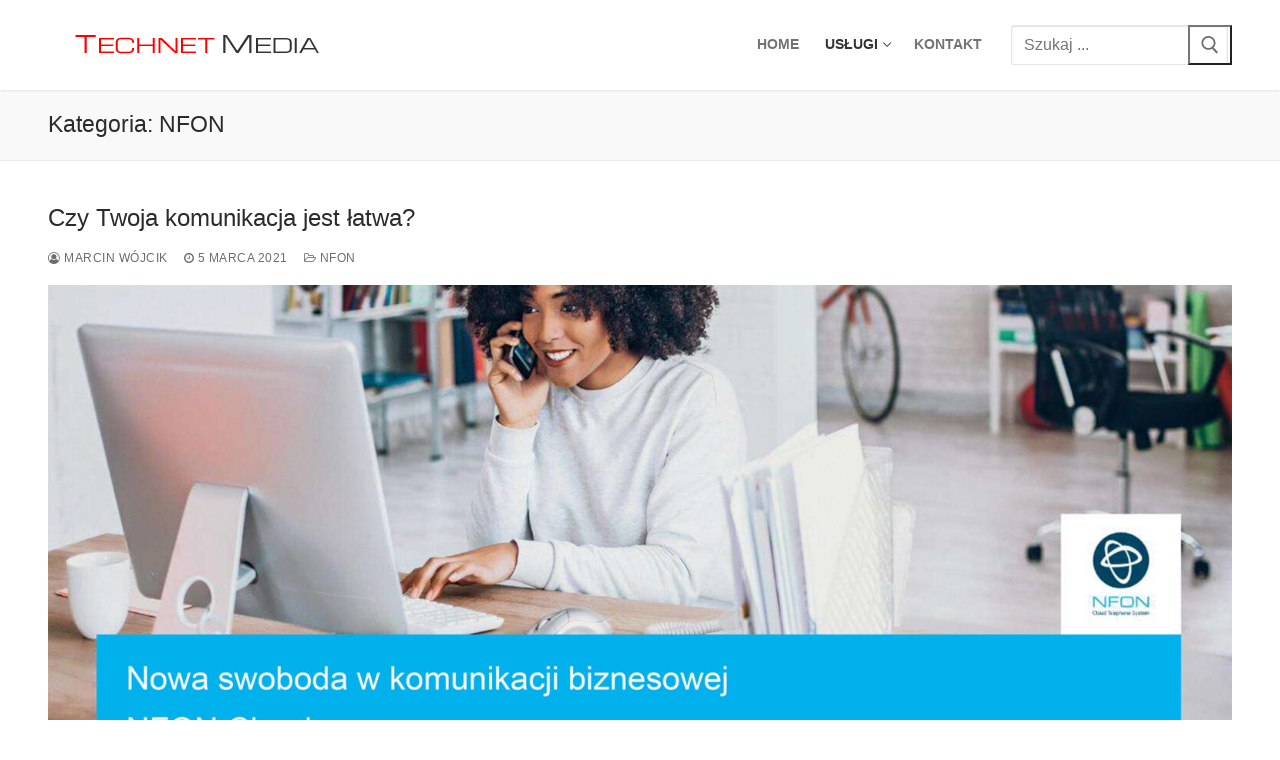

--- FILE ---
content_type: text/html; charset=UTF-8
request_url: https://technet-media.pl/kategoria/nfon
body_size: 11889
content:
<!doctype html>
<html lang="pl-PL">
<head>
	<meta charset="UTF-8">
	<meta name="viewport" content="width=device-width, initial-scale=1, maximum-scale=10.0, user-scalable=yes">
	<link rel="profile" href="http://gmpg.org/xfn/11">
	<title>NFON</title>

<!-- The SEO Framework: stworzone przez Sybre Waaijer -->
<meta name="robots" content="max-snippet:320,max-image-preview:large,max-video-preview:-1" />
<link rel="canonical" href="https://technet-media.pl/kategoria/nfon" />
<meta property="og:type" content="website" />
<meta property="og:locale" content="pl_PL" />
<meta property="og:site_name" content="TECHNET MEDIA" />
<meta property="og:title" content="NFON" />
<meta property="og:url" content="https://technet-media.pl/kategoria/nfon" />
<meta property="og:image" content="https://technet-media.pl/wp-content/uploads/2017/12/technetmedia-500x300.png" />
<meta property="og:image:width" content="500" />
<meta property="og:image:height" content="300" />
<meta property="og:image:alt" content="technetmedia-500x300" />
<meta name="twitter:card" content="summary_large_image" />
<meta name="twitter:site" content="@Technet_Media" />
<meta name="twitter:creator" content="@marcinwojcik_" />
<meta name="twitter:title" content="NFON" />
<meta name="twitter:image" content="https://technet-media.pl/wp-content/uploads/2017/12/technetmedia-500x300.png" />
<meta name="twitter:image:alt" content="technetmedia-500x300" />
<meta name="google-site-verification" content="mYfj6QN0JPGkH4LtEQPrrYFhUK1Hy9lERpFNWmtEwFY" />
<meta name="msvalidate.01" content="EC23CA92CD547E469212422D43679B20" />
<meta name="p:domain_verify" content="0942c52287cfeadc85bdf272508cca86" />
<script type="application/ld+json">{"@context":"https://schema.org","@graph":[{"@type":"WebSite","@id":"https://technet-media.pl/#/schema/WebSite","url":"https://technet-media.pl/","name":"TECHNET MEDIA","alternateName":"TECHNET MEDIA Marcin Wójcik","description":"Usługi informatyczne w biznesie i administracji","inLanguage":"pl-PL","potentialAction":{"@type":"SearchAction","target":{"@type":"EntryPoint","urlTemplate":"https://technet-media.pl/search/{search_term_string}"},"query-input":"required name=search_term_string"},"publisher":{"@type":"Organization","@id":"https://technet-media.pl/#/schema/Organization","name":"TECHNET MEDIA Marcin Wójcik","url":"https://technet-media.pl/","sameAs":["https://www.facebook.com/technetmediatelecom","https://twitter.com/Technet_Media","https://www.instagram.com/technetmedia/","https://www.linkedin.com/in/technetmedia/","https://pl.pinterest.com/technetmedia/","https://www.tumblr.com/blog/technetmedia"],"logo":{"@type":"ImageObject","url":"https://technet-media.pl/wp-content/uploads/2017/12/technetmedia-300x300.png","contentUrl":"https://technet-media.pl/wp-content/uploads/2017/12/technetmedia-300x300.png","width":300,"height":300,"inLanguage":"pl-PL","caption":"TECHNET MEDIA TELECOM"}}},{"@type":"CollectionPage","@id":"https://technet-media.pl/kategoria/nfon","url":"https://technet-media.pl/kategoria/nfon","name":"NFON","inLanguage":"pl-PL","isPartOf":{"@id":"https://technet-media.pl/#/schema/WebSite"},"breadcrumb":{"@type":"BreadcrumbList","@id":"https://technet-media.pl/#/schema/BreadcrumbList","itemListElement":[{"@type":"ListItem","position":1,"item":"https://technet-media.pl/","name":"TECHNET MEDIA"},{"@type":"ListItem","position":2,"name":"NFON"}]}}]}</script>
<!-- / The SEO Framework: stworzone przez Sybre Waaijer | 16.15ms meta | 7.98ms boot -->

<link rel="alternate" type="application/rss+xml" title="TECHNET MEDIA &raquo; Kanał z wpisami" href="https://technet-media.pl/feed" />
<link rel="alternate" type="application/rss+xml" title="TECHNET MEDIA &raquo; Kanał z komentarzami" href="https://technet-media.pl/comments/feed" />
<link rel="alternate" type="application/rss+xml" title="TECHNET MEDIA &raquo; Kanał z wpisami zaszufladkowanymi do kategorii NFON" href="https://technet-media.pl/kategoria/nfon/feed" />
<style id='wp-img-auto-sizes-contain-inline-css' type='text/css'>
img:is([sizes=auto i],[sizes^="auto," i]){contain-intrinsic-size:3000px 1500px}
/*# sourceURL=wp-img-auto-sizes-contain-inline-css */
</style>

<style id='wp-emoji-styles-inline-css' type='text/css'>

	img.wp-smiley, img.emoji {
		display: inline !important;
		border: none !important;
		box-shadow: none !important;
		height: 1em !important;
		width: 1em !important;
		margin: 0 0.07em !important;
		vertical-align: -0.1em !important;
		background: none !important;
		padding: 0 !important;
	}
/*# sourceURL=wp-emoji-styles-inline-css */
</style>
<link rel='stylesheet' id='wp-block-library-css' href='https://technet-media.pl/wp-includes/css/dist/block-library/style.min.css?ver=6.9' type='text/css' media='all' />
<style id='global-styles-inline-css' type='text/css'>
:root{--wp--preset--aspect-ratio--square: 1;--wp--preset--aspect-ratio--4-3: 4/3;--wp--preset--aspect-ratio--3-4: 3/4;--wp--preset--aspect-ratio--3-2: 3/2;--wp--preset--aspect-ratio--2-3: 2/3;--wp--preset--aspect-ratio--16-9: 16/9;--wp--preset--aspect-ratio--9-16: 9/16;--wp--preset--color--black: #000000;--wp--preset--color--cyan-bluish-gray: #abb8c3;--wp--preset--color--white: #ffffff;--wp--preset--color--pale-pink: #f78da7;--wp--preset--color--vivid-red: #cf2e2e;--wp--preset--color--luminous-vivid-orange: #ff6900;--wp--preset--color--luminous-vivid-amber: #fcb900;--wp--preset--color--light-green-cyan: #7bdcb5;--wp--preset--color--vivid-green-cyan: #00d084;--wp--preset--color--pale-cyan-blue: #8ed1fc;--wp--preset--color--vivid-cyan-blue: #0693e3;--wp--preset--color--vivid-purple: #9b51e0;--wp--preset--gradient--vivid-cyan-blue-to-vivid-purple: linear-gradient(135deg,rgb(6,147,227) 0%,rgb(155,81,224) 100%);--wp--preset--gradient--light-green-cyan-to-vivid-green-cyan: linear-gradient(135deg,rgb(122,220,180) 0%,rgb(0,208,130) 100%);--wp--preset--gradient--luminous-vivid-amber-to-luminous-vivid-orange: linear-gradient(135deg,rgb(252,185,0) 0%,rgb(255,105,0) 100%);--wp--preset--gradient--luminous-vivid-orange-to-vivid-red: linear-gradient(135deg,rgb(255,105,0) 0%,rgb(207,46,46) 100%);--wp--preset--gradient--very-light-gray-to-cyan-bluish-gray: linear-gradient(135deg,rgb(238,238,238) 0%,rgb(169,184,195) 100%);--wp--preset--gradient--cool-to-warm-spectrum: linear-gradient(135deg,rgb(74,234,220) 0%,rgb(151,120,209) 20%,rgb(207,42,186) 40%,rgb(238,44,130) 60%,rgb(251,105,98) 80%,rgb(254,248,76) 100%);--wp--preset--gradient--blush-light-purple: linear-gradient(135deg,rgb(255,206,236) 0%,rgb(152,150,240) 100%);--wp--preset--gradient--blush-bordeaux: linear-gradient(135deg,rgb(254,205,165) 0%,rgb(254,45,45) 50%,rgb(107,0,62) 100%);--wp--preset--gradient--luminous-dusk: linear-gradient(135deg,rgb(255,203,112) 0%,rgb(199,81,192) 50%,rgb(65,88,208) 100%);--wp--preset--gradient--pale-ocean: linear-gradient(135deg,rgb(255,245,203) 0%,rgb(182,227,212) 50%,rgb(51,167,181) 100%);--wp--preset--gradient--electric-grass: linear-gradient(135deg,rgb(202,248,128) 0%,rgb(113,206,126) 100%);--wp--preset--gradient--midnight: linear-gradient(135deg,rgb(2,3,129) 0%,rgb(40,116,252) 100%);--wp--preset--font-size--small: 13px;--wp--preset--font-size--medium: 20px;--wp--preset--font-size--large: 36px;--wp--preset--font-size--x-large: 42px;--wp--preset--spacing--20: 0.44rem;--wp--preset--spacing--30: 0.67rem;--wp--preset--spacing--40: 1rem;--wp--preset--spacing--50: 1.5rem;--wp--preset--spacing--60: 2.25rem;--wp--preset--spacing--70: 3.38rem;--wp--preset--spacing--80: 5.06rem;--wp--preset--shadow--natural: 6px 6px 9px rgba(0, 0, 0, 0.2);--wp--preset--shadow--deep: 12px 12px 50px rgba(0, 0, 0, 0.4);--wp--preset--shadow--sharp: 6px 6px 0px rgba(0, 0, 0, 0.2);--wp--preset--shadow--outlined: 6px 6px 0px -3px rgb(255, 255, 255), 6px 6px rgb(0, 0, 0);--wp--preset--shadow--crisp: 6px 6px 0px rgb(0, 0, 0);}:where(.is-layout-flex){gap: 0.5em;}:where(.is-layout-grid){gap: 0.5em;}body .is-layout-flex{display: flex;}.is-layout-flex{flex-wrap: wrap;align-items: center;}.is-layout-flex > :is(*, div){margin: 0;}body .is-layout-grid{display: grid;}.is-layout-grid > :is(*, div){margin: 0;}:where(.wp-block-columns.is-layout-flex){gap: 2em;}:where(.wp-block-columns.is-layout-grid){gap: 2em;}:where(.wp-block-post-template.is-layout-flex){gap: 1.25em;}:where(.wp-block-post-template.is-layout-grid){gap: 1.25em;}.has-black-color{color: var(--wp--preset--color--black) !important;}.has-cyan-bluish-gray-color{color: var(--wp--preset--color--cyan-bluish-gray) !important;}.has-white-color{color: var(--wp--preset--color--white) !important;}.has-pale-pink-color{color: var(--wp--preset--color--pale-pink) !important;}.has-vivid-red-color{color: var(--wp--preset--color--vivid-red) !important;}.has-luminous-vivid-orange-color{color: var(--wp--preset--color--luminous-vivid-orange) !important;}.has-luminous-vivid-amber-color{color: var(--wp--preset--color--luminous-vivid-amber) !important;}.has-light-green-cyan-color{color: var(--wp--preset--color--light-green-cyan) !important;}.has-vivid-green-cyan-color{color: var(--wp--preset--color--vivid-green-cyan) !important;}.has-pale-cyan-blue-color{color: var(--wp--preset--color--pale-cyan-blue) !important;}.has-vivid-cyan-blue-color{color: var(--wp--preset--color--vivid-cyan-blue) !important;}.has-vivid-purple-color{color: var(--wp--preset--color--vivid-purple) !important;}.has-black-background-color{background-color: var(--wp--preset--color--black) !important;}.has-cyan-bluish-gray-background-color{background-color: var(--wp--preset--color--cyan-bluish-gray) !important;}.has-white-background-color{background-color: var(--wp--preset--color--white) !important;}.has-pale-pink-background-color{background-color: var(--wp--preset--color--pale-pink) !important;}.has-vivid-red-background-color{background-color: var(--wp--preset--color--vivid-red) !important;}.has-luminous-vivid-orange-background-color{background-color: var(--wp--preset--color--luminous-vivid-orange) !important;}.has-luminous-vivid-amber-background-color{background-color: var(--wp--preset--color--luminous-vivid-amber) !important;}.has-light-green-cyan-background-color{background-color: var(--wp--preset--color--light-green-cyan) !important;}.has-vivid-green-cyan-background-color{background-color: var(--wp--preset--color--vivid-green-cyan) !important;}.has-pale-cyan-blue-background-color{background-color: var(--wp--preset--color--pale-cyan-blue) !important;}.has-vivid-cyan-blue-background-color{background-color: var(--wp--preset--color--vivid-cyan-blue) !important;}.has-vivid-purple-background-color{background-color: var(--wp--preset--color--vivid-purple) !important;}.has-black-border-color{border-color: var(--wp--preset--color--black) !important;}.has-cyan-bluish-gray-border-color{border-color: var(--wp--preset--color--cyan-bluish-gray) !important;}.has-white-border-color{border-color: var(--wp--preset--color--white) !important;}.has-pale-pink-border-color{border-color: var(--wp--preset--color--pale-pink) !important;}.has-vivid-red-border-color{border-color: var(--wp--preset--color--vivid-red) !important;}.has-luminous-vivid-orange-border-color{border-color: var(--wp--preset--color--luminous-vivid-orange) !important;}.has-luminous-vivid-amber-border-color{border-color: var(--wp--preset--color--luminous-vivid-amber) !important;}.has-light-green-cyan-border-color{border-color: var(--wp--preset--color--light-green-cyan) !important;}.has-vivid-green-cyan-border-color{border-color: var(--wp--preset--color--vivid-green-cyan) !important;}.has-pale-cyan-blue-border-color{border-color: var(--wp--preset--color--pale-cyan-blue) !important;}.has-vivid-cyan-blue-border-color{border-color: var(--wp--preset--color--vivid-cyan-blue) !important;}.has-vivid-purple-border-color{border-color: var(--wp--preset--color--vivid-purple) !important;}.has-vivid-cyan-blue-to-vivid-purple-gradient-background{background: var(--wp--preset--gradient--vivid-cyan-blue-to-vivid-purple) !important;}.has-light-green-cyan-to-vivid-green-cyan-gradient-background{background: var(--wp--preset--gradient--light-green-cyan-to-vivid-green-cyan) !important;}.has-luminous-vivid-amber-to-luminous-vivid-orange-gradient-background{background: var(--wp--preset--gradient--luminous-vivid-amber-to-luminous-vivid-orange) !important;}.has-luminous-vivid-orange-to-vivid-red-gradient-background{background: var(--wp--preset--gradient--luminous-vivid-orange-to-vivid-red) !important;}.has-very-light-gray-to-cyan-bluish-gray-gradient-background{background: var(--wp--preset--gradient--very-light-gray-to-cyan-bluish-gray) !important;}.has-cool-to-warm-spectrum-gradient-background{background: var(--wp--preset--gradient--cool-to-warm-spectrum) !important;}.has-blush-light-purple-gradient-background{background: var(--wp--preset--gradient--blush-light-purple) !important;}.has-blush-bordeaux-gradient-background{background: var(--wp--preset--gradient--blush-bordeaux) !important;}.has-luminous-dusk-gradient-background{background: var(--wp--preset--gradient--luminous-dusk) !important;}.has-pale-ocean-gradient-background{background: var(--wp--preset--gradient--pale-ocean) !important;}.has-electric-grass-gradient-background{background: var(--wp--preset--gradient--electric-grass) !important;}.has-midnight-gradient-background{background: var(--wp--preset--gradient--midnight) !important;}.has-small-font-size{font-size: var(--wp--preset--font-size--small) !important;}.has-medium-font-size{font-size: var(--wp--preset--font-size--medium) !important;}.has-large-font-size{font-size: var(--wp--preset--font-size--large) !important;}.has-x-large-font-size{font-size: var(--wp--preset--font-size--x-large) !important;}
/*# sourceURL=global-styles-inline-css */
</style>

<style id='classic-theme-styles-inline-css' type='text/css'>
/*! This file is auto-generated */
.wp-block-button__link{color:#fff;background-color:#32373c;border-radius:9999px;box-shadow:none;text-decoration:none;padding:calc(.667em + 2px) calc(1.333em + 2px);font-size:1.125em}.wp-block-file__button{background:#32373c;color:#fff;text-decoration:none}
/*# sourceURL=/wp-includes/css/classic-themes.min.css */
</style>
<link rel='stylesheet' id='font-awesome-css' href='https://technet-media.pl/wp-content/themes/customify/assets/fonts/font-awesome/css/font-awesome.min.css?ver=5.0.0' type='text/css' media='all' />
<link rel='stylesheet' id='customify-style-css' href='https://technet-media.pl/wp-content/themes/customify/style.min.css?ver=0.3.6.1622373912' type='text/css' media='all' />
<style id='customify-style-inline-css' type='text/css'>
.header-top .header--row-inner,body:not(.fl-builder-edit) .button,body:not(.fl-builder-edit) button:not(.menu-mobile-toggle, .components-button, .customize-partial-edit-shortcut-button),body:not(.fl-builder-edit) input[type="button"]:not(.ed_button),button.button,input[type="button"]:not(.ed_button, .components-button, .customize-partial-edit-shortcut-button),input[type="reset"]:not(.components-button, .customize-partial-edit-shortcut-button),input[type="submit"]:not(.components-button, .customize-partial-edit-shortcut-button),.pagination .nav-links > *:hover,.pagination .nav-links span,.nav-menu-desktop.style-full-height .primary-menu-ul > li.current-menu-item > a,.nav-menu-desktop.style-full-height .primary-menu-ul > li.current-menu-ancestor > a,.nav-menu-desktop.style-full-height .primary-menu-ul > li > a:hover,.posts-layout .readmore-button:hover{    background-color: #235787;}.posts-layout .readmore-button {color: #235787;}.pagination .nav-links > *:hover,.pagination .nav-links span,.entry-single .tags-links a:hover,.entry-single .cat-links a:hover,.posts-layout .readmore-button,.posts-layout .readmore-button:hover{    border-color: #235787;}.customify-builder-btn{    background-color: #c3512f;}body{    color: #686868;}abbr, acronym {    border-bottom-color: #686868;}a                {                    color: #1e4b75;}a:hover,a:focus,.link-meta:hover, .link-meta a:hover{    color: #111111;}h2 + h3,.comments-area h2 + .comments-title,.h2 + h3,.comments-area .h2 + .comments-title,.page-breadcrumb {    border-top-color: #eaecee;}blockquote,.site-content .widget-area .menu li.current-menu-item > a:before{    border-left-color: #eaecee;}@media screen and (min-width: 64em) {    .comment-list .children li.comment {        border-left-color: #eaecee;    }    .comment-list .children li.comment:after {        background-color: #eaecee;    }}.page-titlebar, .page-breadcrumb,.posts-layout .entry-inner {    border-bottom-color: #eaecee;}.header-search-form .search-field,.entry-content .page-links a,.header-search-modal,.pagination .nav-links > *,.entry-footer .tags-links a, .entry-footer .cat-links a,.search .content-area article,.site-content .widget-area .menu li.current-menu-item > a,.posts-layout .entry-inner,.post-navigation .nav-links,article.comment .comment-meta,.widget-area .widget_pages li a, .widget-area .widget_categories li a, .widget-area .widget_archive li a, .widget-area .widget_meta li a, .widget-area .widget_nav_menu li a, .widget-area .widget_product_categories li a, .widget-area .widget_recent_entries li a, .widget-area .widget_rss li a,.widget-area .widget_recent_comments li{    border-color: #eaecee;}.header-search-modal::before {    border-top-color: #eaecee;    border-left-color: #eaecee;}@media screen and (min-width: 48em) {    .content-sidebar.sidebar_vertical_border .content-area {        border-right-color: #eaecee;    }    .sidebar-content.sidebar_vertical_border .content-area {        border-left-color: #eaecee;    }    .sidebar-sidebar-content.sidebar_vertical_border .sidebar-primary {        border-right-color: #eaecee;    }    .sidebar-sidebar-content.sidebar_vertical_border .sidebar-secondary {        border-right-color: #eaecee;    }    .content-sidebar-sidebar.sidebar_vertical_border .sidebar-primary {        border-left-color: #eaecee;    }    .content-sidebar-sidebar.sidebar_vertical_border .sidebar-secondary {        border-left-color: #eaecee;    }    .sidebar-content-sidebar.sidebar_vertical_border .content-area {        border-left-color: #eaecee;        border-right-color: #eaecee;    }    .sidebar-content-sidebar.sidebar_vertical_border .content-area {        border-left-color: #eaecee;        border-right-color: #eaecee;    }}article.comment .comment-post-author {background: #6d6d6d;}.pagination .nav-links > *,.link-meta,.link-meta a,.color-meta,.entry-single .tags-links:before,.entry-single .cats-links:before{    color: #6d6d6d;}h1, h2, h3, h4, h5, h6 { color: #2b2b2b;}.site-content .widget-title { color: #444444;}#page-cover {background-image: url("https://technet-media.pl/wp-content/uploads/2023/12/podpis-elektroniczny-1920x538-1.webp");}#page-cover {background-repeat: repeat;}.sub-menu .li-duplicator {display:none !important;}.header-search_icon-item .header-search-modal  {border-style: solid;} .header-search_icon-item .search-field  {border-style: solid;} .dark-mode .header-search_box-item .search-form-fields, .header-search_box-item .search-form-fields  {border-style: solid;} body  {background-color: #FFFFFF;} .site-content .content-area  {background-color: #FFFFFF;} /* CSS for desktop */#page-cover .page-cover-inner {min-height: 300px;}.header--row.header-top .customify-grid, .header--row.header-top .style-full-height .primary-menu-ul > li > a {min-height: 33px;}.header--row.header-main .customify-grid, .header--row.header-main .style-full-height .primary-menu-ul > li > a {min-height: 90px;}.header--row.header-bottom .customify-grid, .header--row.header-bottom .style-full-height .primary-menu-ul > li > a {min-height: 55px;}.header--row .builder-first--nav-icon {text-align: right;}.header-search_icon-item .search-submit {margin-left: -40px;}.header-search_box-item .search-submit{margin-left: -40px;} .header-search_box-item .woo_bootster_search .search-submit{margin-left: -40px;} .header-search_box-item .header-search-form button.search-submit{margin-left:-40px;}.header--row .builder-first--primary-menu {text-align: right;}/* CSS for tablet */@media screen and (max-width: 1024px) { #page-cover .page-cover-inner {min-height: 250px;}.header--row .builder-first--nav-icon {text-align: right;}.header-search_icon-item .search-submit {margin-left: -40px;}.header-search_box-item .search-submit{margin-left: -40px;} .header-search_box-item .woo_bootster_search .search-submit{margin-left: -40px;} .header-search_box-item .header-search-form button.search-submit{margin-left:-40px;} }/* CSS for mobile */@media screen and (max-width: 568px) { #page-cover .page-cover-inner {min-height: 200px;}.header--row.header-top .customify-grid, .header--row.header-top .style-full-height .primary-menu-ul > li > a {min-height: 33px;}.header--row .builder-first--nav-icon {text-align: right;}.header-search_icon-item .search-submit {margin-left: -40px;}.header-search_box-item .search-submit{margin-left: -40px;} .header-search_box-item .woo_bootster_search .search-submit{margin-left: -40px;} .header-search_box-item .header-search-form button.search-submit{margin-left:-40px;} }
/*# sourceURL=customify-style-inline-css */
</style>
<link rel="https://api.w.org/" href="https://technet-media.pl/wp-json/" /><link rel="alternate" title="JSON" type="application/json" href="https://technet-media.pl/wp-json/wp/v2/categories/257" /><link rel="EditURI" type="application/rsd+xml" title="RSD" href="https://technet-media.pl/xmlrpc.php?rsd" />
<!-- HFCM by 99 Robots - Snippet # 1: A hrefs -->
<script src="https://analytics.ahrefs.com/analytics.js" data-key="qe1m8CRmY6cqT7kQes4i1g" async></script>
<!-- /end HFCM by 99 Robots -->
<link rel="llms-sitemap" href="https://technet-media.pl/llms.txt" />
<!-- Pinterest Tag -->
<script>
!function(e){if(!window.pintrk){window.pintrk = function () {
window.pintrk.queue.push(Array.prototype.slice.call(arguments))};var
  n=window.pintrk;n.queue=[],n.version="3.0";var
  t=document.createElement("script");t.async=!0,t.src=e;var
  r=document.getElementsByTagName("script")[0];
  r.parentNode.insertBefore(t,r)}}("https://s.pinimg.com/ct/core.js");
pintrk('load', '2614228636285', {em: '<user_email_address>'});
pintrk('page');
pintrk('track', 'pagevisit');
</script>
<noscript>
<img height="1" width="1" style="display:none;" alt="TECHNET MEDIA on Pinterest"
  src="https://ct.pinterest.com/v3/?event=init&tid=2614228636285&pd[em]=<hashed_email_address>&noscript=1" />
</noscript>
<!-- end Pinterest Tag -->

<link rel="icon" href="https://technet-media.pl/wp-content/uploads/2017/12/favicon.png" sizes="32x32" />
<link rel="icon" href="https://technet-media.pl/wp-content/uploads/2017/12/favicon.png" sizes="192x192" />
<link rel="apple-touch-icon" href="https://technet-media.pl/wp-content/uploads/2017/12/favicon.png" />
<meta name="msapplication-TileImage" content="https://technet-media.pl/wp-content/uploads/2017/12/favicon.png" />
</head>

<body class="archive category category-nfon category-257 wp-custom-logo wp-theme-customify wp-child-theme-customify-child hfeed content main-layout-content site-full-width menu_sidebar_slide_left">
<div id="page" class="site box-shadow">
	<a class="skip-link screen-reader-text" href="#site-content">Przejdź do treści</a>
	<a class="close is-size-medium  close-panel close-sidebar-panel" href="#">
        <span class="hamburger hamburger--squeeze is-active">
            <span class="hamburger-box">
              <span class="hamburger-inner"><span class="screen-reader-text">Menu</span></span>
            </span>
        </span>
        <span class="screen-reader-text">Zamknij</span>
        </a><header id="masthead" class="site-header header-v2"><div id="masthead-inner" class="site-header-inner">							<div  class="header-main header--row layout-full-contained"  id="cb-row--header-main"  data-row-id="main"  data-show-on="desktop mobile">
								<div class="header--row-inner header-main-inner light-mode">
									<div class="customify-container">
										<div class="customify-grid  cb-row--desktop hide-on-mobile hide-on-tablet customify-grid-middle"><div class="row-v2 row-v2-main no-center"><div class="col-v2 col-v2-left"><div class="item--inner builder-item--logo" data-section="title_tagline" data-item-id="logo" >		<div class="site-branding logo-top">
						<a href="https://technet-media.pl/" class="logo-link" rel="home" itemprop="url">
				<img class="site-img-logo" src="https://technet-media.pl/wp-content/uploads/2017/12/tm_300x50.png" alt="TECHNET MEDIA">
							</a>
					</div><!-- .site-branding -->
		</div></div><div class="col-v2 col-v2-right"><div class="item--inner builder-item--primary-menu has_menu" data-section="header_menu_primary" data-item-id="primary-menu" ><nav  id="site-navigation-main-desktop" class="site-navigation primary-menu primary-menu-main nav-menu-desktop primary-menu-desktop style-plain"><ul id="menu-primary" class="primary-menu-ul menu nav-menu"><li id="menu-item--main-desktop-2072" class="menu-item menu-item-type-custom menu-item-object-custom menu-item-2072"><a href="/"><span class="link-before">Home</span></a></li>
<li id="menu-item--main-desktop-2217" class="menu-item menu-item-type-custom menu-item-object-custom menu-item-home current-menu-ancestor current-menu-parent menu-item-has-children menu-item-2217"><a href="https://technet-media.pl/#"><span class="link-before">Usługi<span class="nav-icon-angle">&nbsp;</span></span></a>
<ul class="sub-menu sub-lv-0">
	<li id="menu-item--main-desktop-2345" class="menu-item menu-item-type-post_type menu-item-object-page menu-item-2345"><a href="https://technet-media.pl/airbox"><span class="link-before">AIRBOX</span></a></li>
	<li id="menu-item--main-desktop-3013" class="menu-item menu-item-type-custom menu-item-object-custom menu-item-has-children menu-item-3013"><a href="#"><span class="link-before">Antywirusy<span class="nav-icon-angle">&nbsp;</span></span></a>
	<ul class="sub-menu sub-lv-1">
		<li id="menu-item--main-desktop-3029" class="menu-item menu-item-type-post_type menu-item-object-page menu-item-3029"><a href="https://technet-media.pl/eset-internet-security-2020"><span class="link-before">ESET Internet Security 2020</span></a></li>
		<li id="menu-item--main-desktop-3733" class="menu-item menu-item-type-post_type menu-item-object-page menu-item-3733"><a href="https://technet-media.pl/gdata"><span class="link-before">G DATA</span></a></li>
		<li id="menu-item--main-desktop-2220" class="menu-item menu-item-type-post_type menu-item-object-page menu-item-2220"><a href="https://technet-media.pl/antywirus-webroot-secureanywhere"><span class="link-before">Antywirus Webroot SecureAnywhere</span></a></li>
	</ul>
</li>
	<li id="menu-item--main-desktop-2222" class="menu-item menu-item-type-custom menu-item-object-custom menu-item-2222"><a href="https://technet-media.pl/domeny"><span class="link-before">Domeny internetowe</span></a></li>
	<li id="menu-item--main-desktop-2398" class="menu-item menu-item-type-post_type menu-item-object-page menu-item-2398"><a href="https://technet-media.pl/obsluga-informatyczna-firm"><span class="link-before">Obsługa informatyczna firm</span></a></li>
	<li id="menu-item--main-desktop-2221" class="menu-item menu-item-type-post_type menu-item-object-page menu-item-2221"><a href="https://technet-media.pl/seo" title="SEO – optymalizacja strony internetowej"><span class="link-before">SEO</span></a></li>
	<li id="menu-item--main-desktop-2232" class="menu-item menu-item-type-post_type menu-item-object-page menu-item-2232"><a href="https://technet-media.pl/serwis-komputerowy"><span class="link-before">Serwis komputerowy</span></a></li>
	<li id="menu-item--main-desktop-2219" class="menu-item menu-item-type-post_type menu-item-object-page menu-item-2219"><a href="https://technet-media.pl/strony-internetowe"><span class="link-before">Strony internetowe</span></a></li>
	<li id="menu-item--main-desktop-2381" class="menu-item menu-item-type-taxonomy menu-item-object-category current-menu-item menu-item-has-children menu-item-2381"><a href="https://technet-media.pl/kategoria/nfon" aria-current="page" title="NFON"><span class="link-before">NFON &#8211; System telefonii nowej generacji<span class="nav-icon-angle">&nbsp;</span></span></a>
	<ul class="sub-menu sub-lv-1">
		<li id="menu-item--main-desktop-3433" class="menu-item menu-item-type-post_type menu-item-object-page menu-item-3433"><a href="https://technet-media.pl/cloudya" title="Cloudya – nowa swoboda w komunikacji biznesowej NFON"><span class="link-before">Cloudya</span></a></li>
	</ul>
</li>
	<li id="menu-item--main-desktop-3326" class="menu-item menu-item-type-post_type menu-item-object-page menu-item-has-children menu-item-3326"><a href="https://technet-media.pl/cypherdog"><span class="link-before">Cypherdog<span class="nav-icon-angle">&nbsp;</span></span></a>
	<ul class="sub-menu sub-lv-1">
		<li id="menu-item--main-desktop-3365" class="menu-item menu-item-type-post_type menu-item-object-page menu-item-3365"><a href="https://technet-media.pl/cypherdog-enterprise"><span class="link-before">Cypherdog Enterprise</span></a></li>
		<li id="menu-item--main-desktop-3355" class="menu-item menu-item-type-post_type menu-item-object-page menu-item-3355"><a href="https://technet-media.pl/cypherdog-premium"><span class="link-before">Cypherdog Premium</span></a></li>
		<li id="menu-item--main-desktop-3341" class="menu-item menu-item-type-post_type menu-item-object-page menu-item-3341"><a href="https://technet-media.pl/cypherdog-messenger"><span class="link-before">Cypherdog Messenger</span></a></li>
		<li id="menu-item--main-desktop-3356" class="menu-item menu-item-type-post_type menu-item-object-page menu-item-3356"><a href="https://technet-media.pl/pobierz-wersje-testowa-cypherdog"><span class="link-before">Pobierz wersję testową Cypherdog</span></a></li>
	</ul>
</li>
</ul>
</li>
<li id="menu-item--main-desktop-1909" class="menu-item menu-item-type-post_type menu-item-object-page menu-item-1909"><a href="https://technet-media.pl/kontakt"><span class="link-before">Kontakt</span></a></li>
</ul></nav></div><div class="item--inner builder-item--search_box" data-section="search_box" data-item-id="search_box" ><div class="header-search_box-item item--search_box">		<form role="search" class="header-search-form " action="https://technet-media.pl/">
			<div class="search-form-fields">
				<span class="screen-reader-text">Szukaj:</span>
				
				<input type="search" class="search-field" placeholder="Szukaj ..." value="" name="s" title="Szukaj:" />

							</div>
			<button type="submit" class="search-submit" aria-label="Prześlij wyszukiwanie">
				<svg aria-hidden="true" focusable="false" role="presentation" xmlns="http://www.w3.org/2000/svg" width="20" height="21" viewBox="0 0 20 21">
					<path fill="currentColor" fill-rule="evenodd" d="M12.514 14.906a8.264 8.264 0 0 1-4.322 1.21C3.668 16.116 0 12.513 0 8.07 0 3.626 3.668.023 8.192.023c4.525 0 8.193 3.603 8.193 8.047 0 2.033-.769 3.89-2.035 5.307l4.999 5.552-1.775 1.597-5.06-5.62zm-4.322-.843c3.37 0 6.102-2.684 6.102-5.993 0-3.31-2.732-5.994-6.102-5.994S2.09 4.76 2.09 8.07c0 3.31 2.732 5.993 6.102 5.993z"></path>
				</svg>
			</button>
		</form>
		</div></div></div></div></div><div class="cb-row--mobile hide-on-desktop customify-grid customify-grid-middle"><div class="row-v2 row-v2-main no-center"><div class="col-v2 col-v2-left"><div class="item--inner builder-item--logo" data-section="title_tagline" data-item-id="logo" >		<div class="site-branding logo-top">
						<a href="https://technet-media.pl/" class="logo-link" rel="home" itemprop="url">
				<img class="site-img-logo" src="https://technet-media.pl/wp-content/uploads/2017/12/tm_300x50.png" alt="TECHNET MEDIA">
							</a>
					</div><!-- .site-branding -->
		</div></div><div class="col-v2 col-v2-right"><div class="item--inner builder-item--search_icon" data-section="search_icon" data-item-id="search_icon" ><div class="header-search_icon-item item--search_icon">		<a class="search-icon" href="#" aria-label="otwórz narzędzie wyszukiwania">
			<span class="ic-search">
				<svg aria-hidden="true" focusable="false" role="presentation" xmlns="http://www.w3.org/2000/svg" width="20" height="21" viewBox="0 0 20 21">
					<path fill="currentColor" fill-rule="evenodd" d="M12.514 14.906a8.264 8.264 0 0 1-4.322 1.21C3.668 16.116 0 12.513 0 8.07 0 3.626 3.668.023 8.192.023c4.525 0 8.193 3.603 8.193 8.047 0 2.033-.769 3.89-2.035 5.307l4.999 5.552-1.775 1.597-5.06-5.62zm-4.322-.843c3.37 0 6.102-2.684 6.102-5.993 0-3.31-2.732-5.994-6.102-5.994S2.09 4.76 2.09 8.07c0 3.31 2.732 5.993 6.102 5.993z"></path>
				</svg>
			</span>
			<span class="ic-close">
				<svg version="1.1" id="Capa_1" xmlns="http://www.w3.org/2000/svg" xmlns:xlink="http://www.w3.org/1999/xlink" x="0px" y="0px" width="612px" height="612px" viewBox="0 0 612 612" fill="currentColor" style="enable-background:new 0 0 612 612;" xml:space="preserve"><g><g id="cross"><g><polygon points="612,36.004 576.521,0.603 306,270.608 35.478,0.603 0,36.004 270.522,306.011 0,575.997 35.478,611.397 306,341.411 576.521,611.397 612,575.997 341.459,306.011 " /></g></g></g><g></g><g></g><g></g><g></g><g></g><g></g><g></g><g></g><g></g><g></g><g></g><g></g><g></g><g></g><g></g></svg>
			</span>
			<span class="arrow-down"></span>
		</a>
		<div class="header-search-modal-wrapper">
			<form role="search" class="header-search-modal header-search-form" action="https://technet-media.pl/">
				<label>
					<span class="screen-reader-text">Szukaj:</span>
					<input type="search" class="search-field" placeholder="Szukaj ..." value="" name="s" title="Szukaj:" />
				</label>
				<button type="submit" class="search-submit" aria-label="prześlij wyszukiwanie">
					<svg aria-hidden="true" focusable="false" role="presentation" xmlns="http://www.w3.org/2000/svg" width="20" height="21" viewBox="0 0 20 21">
						<path fill="currentColor" fill-rule="evenodd" d="M12.514 14.906a8.264 8.264 0 0 1-4.322 1.21C3.668 16.116 0 12.513 0 8.07 0 3.626 3.668.023 8.192.023c4.525 0 8.193 3.603 8.193 8.047 0 2.033-.769 3.89-2.035 5.307l4.999 5.552-1.775 1.597-5.06-5.62zm-4.322-.843c3.37 0 6.102-2.684 6.102-5.993 0-3.31-2.732-5.994-6.102-5.994S2.09 4.76 2.09 8.07c0 3.31 2.732 5.993 6.102 5.993z"></path>
					</svg>
				</button>
			</form>
		</div>
		</div></div><div class="item--inner builder-item--nav-icon" data-section="header_menu_icon" data-item-id="nav-icon" >		<button type="button" class="menu-mobile-toggle item-button is-size-desktop-medium is-size-tablet-medium is-size-mobile-medium"  aria-label="nav icon">
			<span class="hamburger hamburger--squeeze">
				<span class="hamburger-box">
					<span class="hamburger-inner"></span>
				</span>
			</span>
			<span class="nav-icon--label hide-on-tablet hide-on-mobile">Menu</span></button>
		</div></div></div></div>									</div>
								</div>
							</div>
							<div id="header-menu-sidebar" class="header-menu-sidebar menu-sidebar-panel dark-mode"><div id="header-menu-sidebar-bg" class="header-menu-sidebar-bg"><div id="header-menu-sidebar-inner" class="header-menu-sidebar-inner"><div class="builder-item-sidebar mobile-item--search_box"><div class="item--inner" data-item-id="search_box" data-section="search_box"><div class="header-search_box-item item--search_box">		<form role="search" class="header-search-form " action="https://technet-media.pl/">
			<div class="search-form-fields">
				<span class="screen-reader-text">Szukaj:</span>
				
				<input type="search" class="search-field" placeholder="Szukaj ..." value="" name="s" title="Szukaj:" />

							</div>
			<button type="submit" class="search-submit" aria-label="Prześlij wyszukiwanie">
				<svg aria-hidden="true" focusable="false" role="presentation" xmlns="http://www.w3.org/2000/svg" width="20" height="21" viewBox="0 0 20 21">
					<path fill="currentColor" fill-rule="evenodd" d="M12.514 14.906a8.264 8.264 0 0 1-4.322 1.21C3.668 16.116 0 12.513 0 8.07 0 3.626 3.668.023 8.192.023c4.525 0 8.193 3.603 8.193 8.047 0 2.033-.769 3.89-2.035 5.307l4.999 5.552-1.775 1.597-5.06-5.62zm-4.322-.843c3.37 0 6.102-2.684 6.102-5.993 0-3.31-2.732-5.994-6.102-5.994S2.09 4.76 2.09 8.07c0 3.31 2.732 5.993 6.102 5.993z"></path>
				</svg>
			</button>
		</form>
		</div></div></div><div class="builder-item-sidebar mobile-item--primary-menu mobile-item--menu "><div class="item--inner" data-item-id="primary-menu" data-section="header_menu_primary"><nav  id="site-navigation-sidebar-mobile" class="site-navigation primary-menu primary-menu-sidebar nav-menu-mobile primary-menu-mobile style-plain"><ul id="menu-primary" class="primary-menu-ul menu nav-menu"><li id="menu-item--sidebar-mobile-2072" class="menu-item menu-item-type-custom menu-item-object-custom menu-item-2072"><a href="/"><span class="link-before">Home</span></a></li>
<li id="menu-item--sidebar-mobile-2217" class="menu-item menu-item-type-custom menu-item-object-custom menu-item-home current-menu-ancestor current-menu-parent menu-item-has-children menu-item-2217"><a href="https://technet-media.pl/#"><span class="link-before">Usługi<span class="nav-icon-angle">&nbsp;</span></span></a>
<ul class="sub-menu sub-lv-0">
	<li id="menu-item--sidebar-mobile-2345" class="menu-item menu-item-type-post_type menu-item-object-page menu-item-2345"><a href="https://technet-media.pl/airbox"><span class="link-before">AIRBOX</span></a></li>
	<li id="menu-item--sidebar-mobile-3013" class="menu-item menu-item-type-custom menu-item-object-custom menu-item-has-children menu-item-3013"><a href="#"><span class="link-before">Antywirusy<span class="nav-icon-angle">&nbsp;</span></span></a>
	<ul class="sub-menu sub-lv-1">
		<li id="menu-item--sidebar-mobile-3029" class="menu-item menu-item-type-post_type menu-item-object-page menu-item-3029"><a href="https://technet-media.pl/eset-internet-security-2020"><span class="link-before">ESET Internet Security 2020</span></a></li>
		<li id="menu-item--sidebar-mobile-3733" class="menu-item menu-item-type-post_type menu-item-object-page menu-item-3733"><a href="https://technet-media.pl/gdata"><span class="link-before">G DATA</span></a></li>
		<li id="menu-item--sidebar-mobile-2220" class="menu-item menu-item-type-post_type menu-item-object-page menu-item-2220"><a href="https://technet-media.pl/antywirus-webroot-secureanywhere"><span class="link-before">Antywirus Webroot SecureAnywhere</span></a></li>
	</ul>
</li>
	<li id="menu-item--sidebar-mobile-2222" class="menu-item menu-item-type-custom menu-item-object-custom menu-item-2222"><a href="https://technet-media.pl/domeny"><span class="link-before">Domeny internetowe</span></a></li>
	<li id="menu-item--sidebar-mobile-2398" class="menu-item menu-item-type-post_type menu-item-object-page menu-item-2398"><a href="https://technet-media.pl/obsluga-informatyczna-firm"><span class="link-before">Obsługa informatyczna firm</span></a></li>
	<li id="menu-item--sidebar-mobile-2221" class="menu-item menu-item-type-post_type menu-item-object-page menu-item-2221"><a href="https://technet-media.pl/seo" title="SEO – optymalizacja strony internetowej"><span class="link-before">SEO</span></a></li>
	<li id="menu-item--sidebar-mobile-2232" class="menu-item menu-item-type-post_type menu-item-object-page menu-item-2232"><a href="https://technet-media.pl/serwis-komputerowy"><span class="link-before">Serwis komputerowy</span></a></li>
	<li id="menu-item--sidebar-mobile-2219" class="menu-item menu-item-type-post_type menu-item-object-page menu-item-2219"><a href="https://technet-media.pl/strony-internetowe"><span class="link-before">Strony internetowe</span></a></li>
	<li id="menu-item--sidebar-mobile-2381" class="menu-item menu-item-type-taxonomy menu-item-object-category current-menu-item menu-item-has-children menu-item-2381"><a href="https://technet-media.pl/kategoria/nfon" aria-current="page" title="NFON"><span class="link-before">NFON &#8211; System telefonii nowej generacji<span class="nav-icon-angle">&nbsp;</span></span></a>
	<ul class="sub-menu sub-lv-1">
		<li id="menu-item--sidebar-mobile-3433" class="menu-item menu-item-type-post_type menu-item-object-page menu-item-3433"><a href="https://technet-media.pl/cloudya" title="Cloudya – nowa swoboda w komunikacji biznesowej NFON"><span class="link-before">Cloudya</span></a></li>
	</ul>
</li>
	<li id="menu-item--sidebar-mobile-3326" class="menu-item menu-item-type-post_type menu-item-object-page menu-item-has-children menu-item-3326"><a href="https://technet-media.pl/cypherdog"><span class="link-before">Cypherdog<span class="nav-icon-angle">&nbsp;</span></span></a>
	<ul class="sub-menu sub-lv-1">
		<li id="menu-item--sidebar-mobile-3365" class="menu-item menu-item-type-post_type menu-item-object-page menu-item-3365"><a href="https://technet-media.pl/cypherdog-enterprise"><span class="link-before">Cypherdog Enterprise</span></a></li>
		<li id="menu-item--sidebar-mobile-3355" class="menu-item menu-item-type-post_type menu-item-object-page menu-item-3355"><a href="https://technet-media.pl/cypherdog-premium"><span class="link-before">Cypherdog Premium</span></a></li>
		<li id="menu-item--sidebar-mobile-3341" class="menu-item menu-item-type-post_type menu-item-object-page menu-item-3341"><a href="https://technet-media.pl/cypherdog-messenger"><span class="link-before">Cypherdog Messenger</span></a></li>
		<li id="menu-item--sidebar-mobile-3356" class="menu-item menu-item-type-post_type menu-item-object-page menu-item-3356"><a href="https://technet-media.pl/pobierz-wersje-testowa-cypherdog"><span class="link-before">Pobierz wersję testową Cypherdog</span></a></li>
	</ul>
</li>
</ul>
</li>
<li id="menu-item--sidebar-mobile-1909" class="menu-item menu-item-type-post_type menu-item-object-page menu-item-1909"><a href="https://technet-media.pl/kontakt"><span class="link-before">Kontakt</span></a></li>
</ul></nav></div></div><div class="builder-item-sidebar mobile-item--social-icons"><div class="item--inner" data-item-id="social-icons" data-section="header_social_icons"><ul class="header-social-icons customify-builder-social-icons color-default"><li><a class="social-icon-facebook shape-circle" rel="nofollow noopener" target="_blank" href="#" aria-label="Facebook"><i class="social-icon fa fa-facebook" title="Facebook"></i></a></li><li><a class="social-icon-twitter shape-circle" rel="nofollow noopener" target="_blank" href="#" aria-label="Twitter"><i class="social-icon fa fa-twitter" title="Twitter"></i></a></li><li><a class="social-icon-youtube-play shape-circle" rel="nofollow noopener" target="_blank" href="#" aria-label="Youtube"><i class="social-icon fa fa-youtube-play" title="Youtube"></i></a></li><li><a class="social-icon-instagram shape-circle" rel="nofollow noopener" target="_blank" href="#" aria-label="Instagram"><i class="social-icon fa fa-instagram" title="Instagram"></i></a></li><li><a class="social-icon-pinterest shape-circle" rel="nofollow noopener" target="_blank" href="#" aria-label="Pinterest"><i class="social-icon fa fa-pinterest" title="Pinterest"></i></a></li></ul></div></div></div></div></div></div></header>		<div id="page-titlebar" class="page-header--item page-titlebar ">
			<div class="page-titlebar-inner customify-container">
				<h1 class="titlebar-title h4">Kategoria: <span>NFON</span></h1>			</div>
		</div>
			<div id="site-content" class="site-content">
		<div class="customify-container">
			<div class="customify-grid">
				<main id="main" class="content-area customify-col-12">
					<div class="content-inner">
	<div id="blog-posts">		<div class="posts-layout-wrapper">
			<div class="posts-layout layout--blog_column" >
										<article class="entry odd post-3449 post type-post status-publish format-standard has-post-thumbnail hentry category-nfon">
			<div class="entry-inner">
				<div class="entry-article-part entry-article-header"><h2 class="entry-title entry--item"><a href="https://technet-media.pl/nfon/czy-twoja-komunikacja-jest-latwa" title="Czy Twoja komunikacja jest łatwa?" rel="bookmark" class="plain_color">Czy Twoja komunikacja jest łatwa?</a></h2>			<div class="entry-meta entry--item text-uppercase text-xsmall link-meta">
				<span class="meta-item byline"> <span class="author vcard"><a class="url fn n" href="https://technet-media.pl/author/marcin-wojcik"><i class="fa fa-user-circle-o"></i> Marcin Wójcik</a></span></span><span class="sep"></span><span class="meta-item posted-on"><a href="https://technet-media.pl/nfon/czy-twoja-komunikacja-jest-latwa" rel="bookmark"><i class="fa fa-clock-o" aria-hidden="true"></i> <time class="entry-date published" datetime="2021-03-05T16:57:28+01:00">5 marca 2021</time></a></span><span class="sep"></span><span class="meta-item meta-cat"><a href="https://technet-media.pl/kategoria/nfon" rel="tag"><i class="fa fa-folder-open-o" aria-hidden="true"></i> NFON</a></span>			</div><!-- .entry-meta -->
			</div>					<div class="entry-article-part entry-media use-ratio">
						<a class="entry-media-link " href="https://technet-media.pl/nfon/czy-twoja-komunikacja-jest-latwa" title="Czy Twoja komunikacja jest łatwa?" rel="bookmark"></a>
									<div class="entry-thumbnail has-thumb">
			<img width="1920" height="1080" src="https://technet-media.pl/wp-content/uploads/2021/03/NFON-CLoudya.jpg" class="attachment-full size-full wp-post-image" alt="NFON Cloudya" decoding="async" fetchpriority="high" srcset="https://technet-media.pl/wp-content/uploads/2021/03/NFON-CLoudya.jpg 1920w, https://technet-media.pl/wp-content/uploads/2021/03/NFON-CLoudya-300x169.jpg 300w, https://technet-media.pl/wp-content/uploads/2021/03/NFON-CLoudya-1024x576.jpg 1024w, https://technet-media.pl/wp-content/uploads/2021/03/NFON-CLoudya-768x432.jpg 768w, https://technet-media.pl/wp-content/uploads/2021/03/NFON-CLoudya-1536x864.jpg 1536w, https://technet-media.pl/wp-content/uploads/2021/03/NFON-CLoudya-320x180.jpg 320w, https://technet-media.pl/wp-content/uploads/2021/03/NFON-CLoudya-600x338.jpg 600w" sizes="(max-width: 1920px) 100vw, 1920px" />			</div>
								</div>
								<div class="entry-content-data">
					<div class="entry-article-part entry-article-body"><div class="entry-excerpt entry--item"><p>Dzięki licznym numerom telefonów, skrzynkom odbiorczym i narzędziom komunikacyjnym pracownicy mogą zostać w tyle i przegapić ważne połączenia i wiadomości. Aby usprawnić działanie, potrzebujesz łatwego&hellip;</p>
</div></div><div class="entry-article-part entry-article-footer only-more">		<div class="entry-readmore entry--item">
			<a class="readmore-button" href="https://technet-media.pl/nfon/czy-twoja-komunikacja-jest-latwa" title="">Czytaj dalej &rarr;</a>
		</div><!-- .entry-content -->
		</div>				</div>
							</div>
		</article><!-- /.entry post -->
			<article class="entry even post-2371 post type-post status-publish format-standard has-post-thumbnail hentry category-nfon">
			<div class="entry-inner">
				<div class="entry-article-part entry-article-header"><h2 class="entry-title entry--item"><a href="https://technet-media.pl/nfon/nfon-system-telefoniczny-najnowszej-generacji" title="NFON &#8211; System telefoniczny najnowszej generacji" rel="bookmark" class="plain_color">NFON &#8211; System telefoniczny najnowszej generacji</a></h2>			<div class="entry-meta entry--item text-uppercase text-xsmall link-meta">
				<span class="meta-item byline"> <span class="author vcard"><a class="url fn n" href="https://technet-media.pl/author/marcin-wojcik"><i class="fa fa-user-circle-o"></i> Marcin Wójcik</a></span></span><span class="sep"></span><span class="meta-item posted-on"><a href="https://technet-media.pl/nfon/nfon-system-telefoniczny-najnowszej-generacji" rel="bookmark"><i class="fa fa-clock-o" aria-hidden="true"></i> <time class="entry-date published" datetime="2019-01-11T00:37:21+01:00">11 stycznia 2019</time></a></span><span class="sep"></span><span class="meta-item meta-cat"><a href="https://technet-media.pl/kategoria/nfon" rel="tag"><i class="fa fa-folder-open-o" aria-hidden="true"></i> NFON</a></span>			</div><!-- .entry-meta -->
			</div>					<div class="entry-article-part entry-media use-ratio">
						<a class="entry-media-link " href="https://technet-media.pl/nfon/nfon-system-telefoniczny-najnowszej-generacji" title="NFON &#8211; System telefoniczny najnowszej generacji" rel="bookmark"></a>
									<div class="entry-thumbnail has-thumb">
			<img width="1920" height="600" src="https://technet-media.pl/wp-content/uploads/2019/01/nfon.png" class="attachment-full size-full wp-post-image" alt="" decoding="async" srcset="https://technet-media.pl/wp-content/uploads/2019/01/nfon.png 1920w, https://technet-media.pl/wp-content/uploads/2019/01/nfon-600x188.png 600w, https://technet-media.pl/wp-content/uploads/2019/01/nfon-300x94.png 300w, https://technet-media.pl/wp-content/uploads/2019/01/nfon-768x240.png 768w, https://technet-media.pl/wp-content/uploads/2019/01/nfon-1024x320.png 1024w" sizes="(max-width: 1920px) 100vw, 1920px" />			</div>
								</div>
								<div class="entry-content-data">
					<div class="entry-article-part entry-article-body"><div class="entry-excerpt entry--item"><p>NFON to Europejski operator systemu telefonicznego w chmurze, operator telefonii biznesowej w chmurze. NFON to jedyny operator w Polsce oferujący jednolite usługi firmom posiadającym oddziały&hellip;</p>
</div></div><div class="entry-article-part entry-article-footer only-more">		<div class="entry-readmore entry--item">
			<a class="readmore-button" href="https://technet-media.pl/nfon/nfon-system-telefoniczny-najnowszej-generacji" title="">Czytaj dalej &rarr;</a>
		</div><!-- .entry-content -->
		</div>				</div>
							</div>
		</article><!-- /.entry post -->
				</div>
					</div>
</div></div><!-- #.content-inner -->
              			</main><!-- #main -->
					</div><!-- #.customify-grid -->
	</div><!-- #.customify-container -->
</div><!-- #content -->
<footer class="site-footer" id="site-footer">							<div  class="footer-bottom footer--row layout-full-contained"  id="cb-row--footer-bottom"  data-row-id="bottom"  data-show-on="desktop">
								<div class="footer--row-inner footer-bottom-inner light-mode">
									<div class="customify-container">
										<div class="customify-grid  customify-grid-top"><div class="customify-col-7_md-7_sm-12_xs-12 builder-item builder-first--footer_copyright" data-push-left="off-5 _sm-0"><div class="item--inner builder-item--footer_copyright" data-section="footer_copyright" data-item-id="footer_copyright" ><div class="builder-footer-copyright-item footer-copyright"><p><span>&copy;  TECHNET MEDIA</span></p>
</div></div></div></div>									</div>
								</div>
							</div>
							</footer></div><!-- #page -->

<script type="speculationrules">
{"prefetch":[{"source":"document","where":{"and":[{"href_matches":"/*"},{"not":{"href_matches":["/wp-*.php","/wp-admin/*","/wp-content/uploads/*","/wp-content/*","/wp-content/plugins/*","/wp-content/themes/customify-child/*","/wp-content/themes/customify/*","/*\\?(.+)"]}},{"not":{"selector_matches":"a[rel~=\"nofollow\"]"}},{"not":{"selector_matches":".no-prefetch, .no-prefetch a"}}]},"eagerness":"conservative"}]}
</script>
<script type="text/javascript" id="customify-themejs-js-extra">
/* <![CDATA[ */
var Customify_JS = {"is_rtl":"","css_media_queries":{"all":"%s","desktop":"%s","tablet":"@media screen and (max-width: 1024px) { %s }","mobile":"@media screen and (max-width: 568px) { %s }"},"sidebar_menu_no_duplicator":"1"};
//# sourceURL=customify-themejs-js-extra
/* ]]> */
</script>
<script type="text/javascript" src="https://technet-media.pl/wp-content/themes/customify/assets/js/theme.min.js?ver=0.3.6.1622373912" id="customify-themejs-js"></script>
<script id="wp-emoji-settings" type="application/json">
{"baseUrl":"https://s.w.org/images/core/emoji/17.0.2/72x72/","ext":".png","svgUrl":"https://s.w.org/images/core/emoji/17.0.2/svg/","svgExt":".svg","source":{"concatemoji":"https://technet-media.pl/wp-includes/js/wp-emoji-release.min.js?ver=6.9"}}
</script>
<script type="module">
/* <![CDATA[ */
/*! This file is auto-generated */
const a=JSON.parse(document.getElementById("wp-emoji-settings").textContent),o=(window._wpemojiSettings=a,"wpEmojiSettingsSupports"),s=["flag","emoji"];function i(e){try{var t={supportTests:e,timestamp:(new Date).valueOf()};sessionStorage.setItem(o,JSON.stringify(t))}catch(e){}}function c(e,t,n){e.clearRect(0,0,e.canvas.width,e.canvas.height),e.fillText(t,0,0);t=new Uint32Array(e.getImageData(0,0,e.canvas.width,e.canvas.height).data);e.clearRect(0,0,e.canvas.width,e.canvas.height),e.fillText(n,0,0);const a=new Uint32Array(e.getImageData(0,0,e.canvas.width,e.canvas.height).data);return t.every((e,t)=>e===a[t])}function p(e,t){e.clearRect(0,0,e.canvas.width,e.canvas.height),e.fillText(t,0,0);var n=e.getImageData(16,16,1,1);for(let e=0;e<n.data.length;e++)if(0!==n.data[e])return!1;return!0}function u(e,t,n,a){switch(t){case"flag":return n(e,"\ud83c\udff3\ufe0f\u200d\u26a7\ufe0f","\ud83c\udff3\ufe0f\u200b\u26a7\ufe0f")?!1:!n(e,"\ud83c\udde8\ud83c\uddf6","\ud83c\udde8\u200b\ud83c\uddf6")&&!n(e,"\ud83c\udff4\udb40\udc67\udb40\udc62\udb40\udc65\udb40\udc6e\udb40\udc67\udb40\udc7f","\ud83c\udff4\u200b\udb40\udc67\u200b\udb40\udc62\u200b\udb40\udc65\u200b\udb40\udc6e\u200b\udb40\udc67\u200b\udb40\udc7f");case"emoji":return!a(e,"\ud83e\u1fac8")}return!1}function f(e,t,n,a){let r;const o=(r="undefined"!=typeof WorkerGlobalScope&&self instanceof WorkerGlobalScope?new OffscreenCanvas(300,150):document.createElement("canvas")).getContext("2d",{willReadFrequently:!0}),s=(o.textBaseline="top",o.font="600 32px Arial",{});return e.forEach(e=>{s[e]=t(o,e,n,a)}),s}function r(e){var t=document.createElement("script");t.src=e,t.defer=!0,document.head.appendChild(t)}a.supports={everything:!0,everythingExceptFlag:!0},new Promise(t=>{let n=function(){try{var e=JSON.parse(sessionStorage.getItem(o));if("object"==typeof e&&"number"==typeof e.timestamp&&(new Date).valueOf()<e.timestamp+604800&&"object"==typeof e.supportTests)return e.supportTests}catch(e){}return null}();if(!n){if("undefined"!=typeof Worker&&"undefined"!=typeof OffscreenCanvas&&"undefined"!=typeof URL&&URL.createObjectURL&&"undefined"!=typeof Blob)try{var e="postMessage("+f.toString()+"("+[JSON.stringify(s),u.toString(),c.toString(),p.toString()].join(",")+"));",a=new Blob([e],{type:"text/javascript"});const r=new Worker(URL.createObjectURL(a),{name:"wpTestEmojiSupports"});return void(r.onmessage=e=>{i(n=e.data),r.terminate(),t(n)})}catch(e){}i(n=f(s,u,c,p))}t(n)}).then(e=>{for(const n in e)a.supports[n]=e[n],a.supports.everything=a.supports.everything&&a.supports[n],"flag"!==n&&(a.supports.everythingExceptFlag=a.supports.everythingExceptFlag&&a.supports[n]);var t;a.supports.everythingExceptFlag=a.supports.everythingExceptFlag&&!a.supports.flag,a.supports.everything||((t=a.source||{}).concatemoji?r(t.concatemoji):t.wpemoji&&t.twemoji&&(r(t.twemoji),r(t.wpemoji)))});
//# sourceURL=https://technet-media.pl/wp-includes/js/wp-emoji-loader.min.js
/* ]]> */
</script>

</body>
</html>


<!-- Page cached by LiteSpeed Cache 7.7 on 2026-01-21 22:07:14 -->